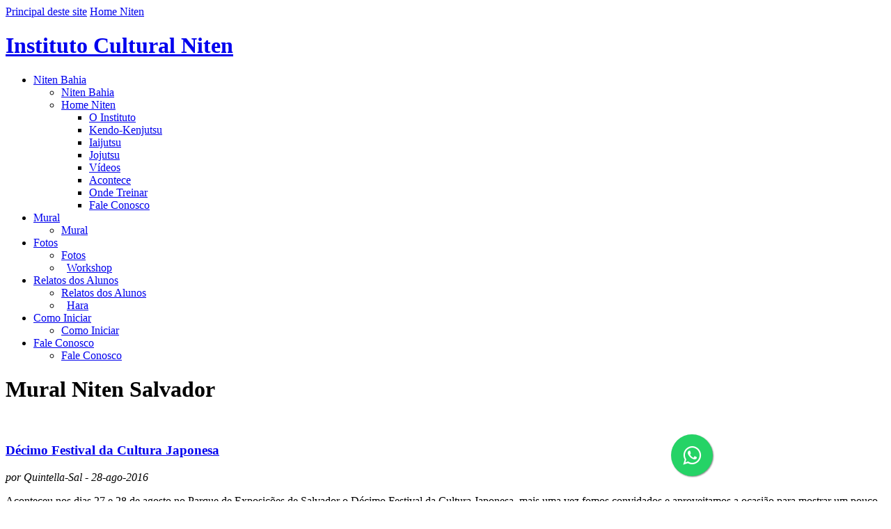

--- FILE ---
content_type: text/html; charset=latin1
request_url: https://niten.org.br/salvador/mural/listar/2016/08
body_size: 38487
content:
<!DOCTYPE html>
<html xmlns="http://www.w3.org/1999/xhtml" lang="pt-br" xml:lang="pt-br">
<head>
<script type="text/javascript" src="https://niten.org.br/engine/ajaxagent.php?ajaxagent=js&this_url=%2Fsalvador%2Fmural%2Flistar%2F2016%2F08">
<!--
/*
--------------------------------------------------------------------
Ajax Agent for PHP v.0.3. Copyright (c) 2006 ajaxagent.org. 
@author: Steve Hemmady, Anuta Udyawar <contact at ajaxagent dot org>
This program is free software; you can redistribute it under the 
terms of the GNU General Public License as published by the Free 
Software Foundation; either version 2 of the License, or (at your 
option) any later version. This program is distributed in the hope 
that it will be useful, but WITHOUT ANY WARRANTY; without even the 
implied warranty of MERCHANTABILITY or FITNESS FOR A PARTICULAR 
PURPOSE. See the GNU General Public License for more info 
at http://www.gnu.org/licenses/gpl.txt
--------------------------------------------------------------------
*/
//-->
</script>
<!--- 58 JC    --><link rel="stylesheet" href="https://maxcdn.bootstrapcdn.com/font-awesome/4.5.0/css/font-awesome.min.css"> <a href="https://wa.me/5511942948956" style="position:fixed;width:60px;height:60px;bottom:5%;right:20%;background-color:#25d366;color:#FFF;border-radius:50px;text-align:center;font-size:30px;box-shadow: 1px 1px 2px #888; z-index:999999; postion:fixed !important; top:auto;" target="_blank"> <i style="margin-top:16px"  class="fa fa-whatsapp"></i> </a><style type="text/css" > .botao1 { border-radius: 10px; float: right; margin-right: 3px; margin-left: 5px; padding-top: 2px; padding-right: 8px; padding-bottom: 6px; padding-left: 8px; background-color: #9B2100; font-family: `Trebuchet MS`; font-weight: 900; font-size: 19px; line-height: 17px; color: #FFFFFF; margin-bottom: 10px; margin-top: 1px; border: solid #F6CF74; border-width: 0px 2px 2px 0px; } .div_header1 { background-color: #EB6327; font-family: Trebuchet MS; color: white; padding: 6px; font-size: 14px; line-height: 18px; border-bottom: 2px solid #DDD6C3; border-top: 1px solid #764935; margin-top: 0px; background-image: url(https://niten.org.br/uploads/rei/37840/zoom-bkg4.jpg); background-repeat: no-repeat; background-size: 100% 900px; background-position: center top; } .div_header2 { text-align: center; margin: auto; max-width: 930px; color: #FFFFFF; text-decoration: none; } </style ><!--!DOCTYPE html PUBLIC "-//W3C//DTD XHTML 1.0 Transitional//EN" "https://w3.org/TR/xhtml1/DTD/xhtml1-transitional.dtd"-->
<!--html xmlns="https://w3.org/1999/xhtml"-->
<!--head-->

<meta http-equiv="Content-Type" content="text/html; charset=iso-8859-1" />
<meta http-equiv="keywords" content=", " />
<meta http-equiv="description" content=" "  />
<meta http-equiv="pragma" content="no-cache"/>
<meta name="revisit-after"content="1" />
<meta name="robots" content="ALL"/>
<meta name="author" content="Instituto Niten"/>
<meta http-equiv="content-language" content="pt-br" />
<meta name="distribution" content="Global"/>
<meta name="classification"content="Internet"/>

<!-- begin mobile & optimization stuff -->
<meta name="viewport" content="width=device-width, initial-scale=1" />



<link href="https://niten.org.br/favicon.ico" rel="shortcut icon" />
<title>Mural - Instituto Niten Salvador</title>

<link href="https://niten.org.br/layout/interna2010/css/niten-uni_2010-02.css" rel="stylesheet" type="text/css" />

<!--  adicionado experiemntalmente por wenzel em (6-out-2013) para poder aplicar divs de HOME de HS em pagina interna de HS, para as paginas das subunidades TIjuca, Vr, etc..  -->
<link href="https://niten.org.br/layout/interna2010/css/homehs-est-100-versao-para-interna.css" rel="stylesheet" type="text/css" />


<!--[if lte IE 6]>
<script type="text/javascript" src= "https://niten.org.br/layout/home/js/pngfix.js"></script>
<link href="https://niten.org.br/layout/interna2010/css/niten-ie6_2009-00.css" rel="stylesheet" type="text/css" />
<![endif]-->
<script type="text/javascript">
window.onload = function(){ 

	/*iniciofs(); filhaco()*/ 
	if(typeof(fstimg) == "undefined" ) { 
	var fstimg= new Function();} 
	else {fstimg();}
	}
</script>
<script type="text/javascript" src="https://niten.org.br/layout/interna2010/js/slide01.js"></script>
<link href="https://niten.org.br/layout/skin/hs-padrao-2009.css" rel="stylesheet" type="text/css" />
<style type="text/css">
h1#niten a {	background-image:url(https://niten.org.br/layout/hs/band/bahia.gif);}
#hanko {	background-image:url(https://niten.org.br/layout/hs/hanko/bahia.gif)}
</style>
<meta property="og:url" content="https://niten.org.br/salvador/mural/listar/2016/08" />
<meta property="fb:app_id" content="795995753851102" />
 <meta property="og:title" content="Instituto Niten - Salvador" /> 
 <meta property="og:description" content="Endereços, horários, e informações sobre aula experimental, matrícula e como iniciar." /> 
 <meta property="og:site_name" content="Instituto Cultural Niten" /> 
 <meta property="og:image" content="https://niten.org.br/uploads/rei/10234/salvador-ba_3.jpg" /> 



<!-- Facebook Pixel Code -->
<script>
!function(f,b,e,v,n,t,s){if(f.fbq)return;n=f.fbq=function(){n.callMethod?
n.callMethod.apply(n,arguments):n.queue.push(arguments)};if(!f._fbq)f._fbq=n;
n.push=n;n.loaded=!0;n.version='2.0';n.queue=[];t=b.createElement(e);t.async=!0;
t.src=v;s=b.getElementsByTagName(e)[0];s.parentNode.insertBefore(t,s)}(window,
document,'script','https://connect.facebook.net/en_US/fbevents.js');
fbq('init', '352688041839765'); // Insert your pixel ID here.
fbq('track', 'PageView');
</script>
<noscript><img height='1' width='1' style='display:none'
src='https://www.facebook.com/tr?id=352688041839765&ev=PageView&noscript=1'
/></noscript>
<!-- DO NOT MODIFY -->
<!-- End Facebook Pixel Code -->


<!-- info_unidade_css_file.css referenced on all pages via page.php line 2001  -->
 <link href="https://niten.org.br/engine/css/info_unidade_css_file.css" rel="stylesheet" type="text/css" />


<!-- extra_code_head added via page.php line 2012 , childs from rei=40187  -->
 
<link href="https://niten.org.br/engine/css/extra_code/all.css" rel="stylesheet" type="text/css">


</head>
<body>
<a name="top" id="top"></a> <a href="#conteudo" style="display:none;">Ir para o Conte&uacute;do</a>

<div id="iebug">
<span id="overtopo"><div id="topo"><a href="/salvador" id="logo">Principal deste site</a> <a href="/index.php" id="tohomeniten" class="onlyhs">Home Niten</a>
    <h1 id="niten"  title="Instituto Cultural Niten - Kendo, Kenjutsu, Iaijutsu e Jojutsu" name="niten"><a href="/salvador">Instituto Cultural Niten</a></h1>
  <ul id="menutopo"><li id="sec1"><a href="https://niten.org.br/salvador">Niten Bahia</a><ul><li class="mesmo"><a href="https://niten.org.br/salvador">Niten Bahia</a></li><li><a href="https://niten.org.br/index.php">Home Niten</a><ul><li><a href="https://niten.org.br/instituto">O Instituto</a></li><li><a href="https://niten.org.br/kenjutsu">Kendo-Kenjutsu</a></li><li><a href="https://niten.org.br/iaijutsu.htm">Iaijutsu</a></li><li><a href="https://niten.org.br/jojutsu-jodo">Jojutsu</a></li><li><a href="https://niten.org.br/video">Vídeos</a></li><li><a href="https://niten.org.br/acontece">Acontece</a></li><li><a href="https://niten.org.br/unidades.php">Onde Treinar</a></li><li><a href="https://niten.org.br/faleconosco.php">Fale Conosco</a></li></ul></li></ul></li><li id="sec2"><a href="https://niten.org.br/salvador/mural">Mural</a><!-- temp2 -->			<ul>          <li><a href="https://niten.org.br/salvador/mural"><span class="sep">Mural</span></a></li></ul></li><li id="sec3"><a href="https://niten.org.br/salvador/galeria.html">Fotos</a><!-- temp3 -->			<ul>          <li><a href="https://niten.org.br/salvador/galeria.html"><span class="sep">Fotos</span></a></li><li><a href="https://niten.org.br/salvador/workshop-renault" style="margin-left:8px">Workshop</a></li></ul></li><li id="sec4"><a href="https://niten.org.br/salvador/relatos">Relatos dos Alunos</a><!-- temp4 -->			<ul>          <li><a href="https://niten.org.br/salvador/relatos"><span class="sep">Relatos dos Alunos</span></a></li><li><a href="https://niten.org.br/salvador/relatos/hara" style="margin-left:8px">Hara</a></li></ul></li><li id="sec5"><a href="https://niten.org.br/salvador/comoiniciar">Como Iniciar</a><!-- temp5 -->			<ul>          <li><a href="https://niten.org.br/salvador/comoiniciar"><span class="sep">Como Iniciar</span></a></li></ul></li><li id="faleco"><a href="https://niten.org.br/salvador/faleconosco">Fale Conosco</a><!-- temp6 -->			<ul>          <li><a href="https://niten.org.br/salvador/faleconosco"><span class="sep">Fale Conosco</span></a></li></ul></li></ul>	 </div></span>

<div id="kamiza"><div id="container"></div><div class="htmlcentral"><!-- --></div></div>
<div id="dojo">
  <!--div id="bloco1"-->
    <div id="corpo">
      <div id="legcentral"></div>
      <div id="dir"></div>
      <a name="conteudo" id="conteudo"></a>
      <h1>Mural Niten Salvador</h1>
       
      <div id="dataautor"><br /> </div>
		        
      <p><!-- MURAL DOS HOTSITES -->
<div class="mural-post">
<a name="5453"></a>
<h3><a href="https://niten.org.br/salvador/mural/listar/2016/08/28/5453/decimo_festival_da_cultura_japonesa">Décimo Festival da Cultura Japonesa</a></h3><address>por Quintella-Sal - 28-ago-2016</address>
<p>Aconteceu nos dias 27 e 28 de agosto no Parque de Exposi&ccedil;&otilde;es de Salvador&nbsp;o D&eacute;cimo Festival da Cultura Japonesa, mais uma vez fomos convidados e aproveitamos a ocasi&atilde;o para mostrar um pouco do que treinamos. Participaram da equipe de apresenta&ccedil;&atilde;o os Coordenadores &Eacute;dio e Quintella, al&eacute;m dos Samurais Muniz, Mayla e Chagas.<br /><br />Mais uma vez o Niten marcou presen&ccedil;a demonstrando algumas das t&eacute;cnicas dos Samurais. Desta vez contamos com o Senpai Edio, que fundou a Unidade Salvador, com demonstra&ccedil;&otilde;es de Iaijutsu, a t&eacute;cnica de sacar, cortar e embanhar a Katana. Contemplando t&eacute;cnicas dos Estilos Suiyo Ryu e Kishikawa Ryu.<br /><br /><img alt="IMG_6900 (2).JPG" src="https://niten.org.br/uploads/blog/5453/20160901202705-f3c5c437-me.jpg" /><br /><br />Apresentamos, tamb&eacute;m, o Jojutsu dos estilos Suiyo Ryu e Shindo Muso Ryu. Nos quais se utiliza o J&ocirc;, um bast&atilde;o de madeira de 1.28m, para desviar e dominar a espada japonesa.<br /><br /><img alt="IMG_7046 800px.JPG" src="https://niten.org.br/uploads/blog/5453/20160901203152-b2eb7daa-me.jpg" /><br /><br />Apresentamos por fim o Kenjutso, tecnicas de combate com espada do estilo NIten Ichi Ryu, seguido do combate com o bogu (armadura) e diferentes espadas de bambu.<br /><br /><img alt="IMG_7165 (2).JPG" src="https://niten.org.br/uploads/blog/5453/20160901202631-f8b730fd-me.jpg" /><br /><br /><br />Agradecemos a ANISA, Associa&ccedil;&atilde;o Cultural Nippo-Brasileira de Salvador pelo convite, e ao p&uacute;blico que nos prestigiou no evento.&nbsp;E aproveitamos para convidar a todos para que venham visitar a unidade e experimentar a sensa&ccedil;&atilde;o de empunhar uma espada ou j&ocirc;.<br /><br />Lembramos que em homenagem ao evento&nbsp;aqueles que vierem fazer uma experimental em setembro ir&atilde;o concorrer no sorteio&nbsp;de um exemplar do <u>Shin Hagakure 2&ordf; Edi&ccedil;&atilde;o</u>!</p>

<ul id="mailprintcoment1"><li class="mailprintcomment-comentnum"><!--<a href="https://niten.org.br/salvador/mural/listar/2016/08/28/5453/decimo_festival_da_cultura_japonesa#abrecoment">comentar</a>--></li><!--li><a onmousedown="pageTracker._trackPageview('home/comente-em-blog')" href="https://niten.org.br/salvador/mural/listar/2016/08/28/5453/decimo_festival_da_cultura_japonesa#abrecoment">Comentar</a> </li--><li id="mailprintcomment-envia"><a href="https://niten.org.br/salvador/mural/listar/2016/08/28/5453/decimo_festival_da_cultura_japonesa#palcopsc">comentar</a><!--a onmousedown="pageTracker._trackPageview('home/comente-em-blog')" href="https://niten.org.br/salvador/mural/listar/2016/08/28/5453/decimo_festival_da_cultura_japonesa#abrecoment">Envie para um amigo</a--></li></ul>
<div id="comentarios">
			<span></span></div>
</div>
<br><br><a href="https://niten.org.br/salvador/mural">Retornar para últimas postagens</a><div class="blog-atualiz"><ul></ul></div>           
        
         
      <listablog-videos> <blog-videos> <listablog-videos>
        
        <listablog-relatos> <blog-relatos> <listablog-relatos></p>
         
       <ul id="planet2" name="planet2">
				</ul></div>
    
    <div id="esq" name="esq">
    <ul id="a_pais"> 
				<li><a href="/salvador" id="homeop"><img src="https://niten.org.br/layout/hs/banner/i/bahia.png" alt="" id="bannerhs"/>Bahia</a>
				
			
			<ul id="a_irmaos">
			<li class="atual" style="font-weight:bold;"><a href="/salvador/mural">Mural</a> 		
		
						</li><li><a href="/salvador/galeria.html" ><span class="irmaosmobile">Fotos</span></a></li> 		
						<li><a href="/salvador/relatos" ><span class="irmaosmobile">Relatos dos Alunos</span></a></li> 		
						<li><a href="/salvador/comoiniciar" ><span class="irmaosmobile">Como Iniciar</span></a></li> 		
						<li><a href="/salvador/faleconosco" ><span class="irmaosmobile">Fale Conosco</span></a></li> 		
						</ul>
			  </li>
			  </li>
			 </ul>
	
    
      <div class="htmllivre"> <ul class="blog-arvore">
		<li ><a href="https://niten.org.br/salvador/mural/listar/2021">2021</a>
		<ul>
		</ul></li><li ><a href="https://niten.org.br/salvador/mural/listar/2020">2020</a>
		<ul>
		</ul></li><li ><a href="https://niten.org.br/salvador/mural/listar/2019">2019</a>
		<ul>
		</ul></li><li ><a href="https://niten.org.br/salvador/mural/listar/2018">2018</a>
		<ul>
		</ul></li><li ><a href="https://niten.org.br/salvador/mural/listar/2017">2017</a>
		<ul>
		</ul></li><li ><a href="https://niten.org.br/salvador/mural/listar/2016">2016</a>
		<ul>
		<li ><a href="https://niten.org.br/salvador/mural/listar/2016/12">dez</a>
					<li ><a href="https://niten.org.br/salvador/mural/listar/2016/10">out</a>
					<li  CLASS="atual"><a href="https://niten.org.br/salvador/mural/listar/2016/08">ago</a>
					<ul>
		<li><a href="https://niten.org.br/salvador/mural/listar/2016/08/28/5453/decimo_festival_da_cultura_japonesa" title="Décimo Festival da Cultura Japonesa">Décimo Festival da Cultura Japonesa</a></li>
		</ul>
		<li ><a href="https://niten.org.br/salvador/mural/listar/2016/07">jul</a>
					<li ><a href="https://niten.org.br/salvador/mural/listar/2016/06">jun</a>
					<li ><a href="https://niten.org.br/salvador/mural/listar/2016/04">abr</a>
					</ul></li><li ><a href="https://niten.org.br/salvador/mural/listar/2015">2015</a>
		<ul>
		</ul></li><li ><a href="https://niten.org.br/salvador/mural/listar/2014">2014</a>
		<ul>
		</ul></li><li ><a href="https://niten.org.br/salvador/mural/listar/2013">2013</a>
		<ul>
		</ul></li><li ><a href="https://niten.org.br/salvador/mural/listar/2011">2011</a>
		<ul>
		</ul></li><li ><a href="https://niten.org.br/salvador/mural/listar/2010">2010</a>
		<ul>
		</ul></li>
		</ul><div class=tagcloud><font style="font-size:15px;line-height:180%;  "><a href="https://niten.org.br/salvador/mural/listar/todos" title="0 Posts">Todos</a></font><br> <font style="font-size:14px; "><a href="https://niten.org.br/salvador/mural/listar/estagio" title="1 Posts com Tag 'Estagio' ">Estagio</a></font>, <font style="font-size:14px; "><a href="https://niten.org.br/salvador/mural/listar/gashuku" title="1 Posts com Tag 'Gashuku' ">Gashuku</a></font>, <font style="font-size:14px; "><a href="https://niten.org.br/salvador/mural/listar/hayabusa" title="1 Posts com Tag 'Hayabusa' ">Hayabusa</a></font>, <font style="font-size:14px; "><a href="https://niten.org.br/salvador/mural/listar/imprensa" title="1 Posts com Tag 'Imprensa' ">Imprensa</a></font>, <font style="font-size:19px;  font-weight:bold;"><a href="https://niten.org.br/salvador/mural/listar/momentosdeouro" title="10 Posts com Tag 'MomentosdeOuro' ">MomentosdeOuro</a></font>, <font style="font-size:17px; "><a href="https://niten.org.br/salvador/mural/listar/mundial" title="3 Posts com Tag 'Mundial' ">Mundial</a></font>, <font style="font-size:14px; "><a href="https://niten.org.br/salvador/mural/listar/pioneiros" title="1 Posts com Tag 'Pioneiros' ">Pioneiros</a></font>, <font style="font-size:16px; "><a href="https://niten.org.br/salvador/mural/listar/relatos" title="2 Posts com Tag 'Relatos' ">Relatos</a></font>, <font style="font-size:16px; "><a href="https://niten.org.br/salvador/mural/listar/torneio" title="2 Posts com Tag 'Torneio' ">Torneio</a></font>, <font style="font-size:14px; "><a href="https://niten.org.br/salvador/mural/listar/video" title="1 Posts com Tag 'Video' ">Video</a></font>, <font style="font-size:21px; "><a href="https://niten.org.br/salvador/mural/listar/visita" title="5 Posts com Tag 'Visita' ">Visita</a></font>, <font style="font-size:14px; "><a href="https://niten.org.br/salvador/mural/listar/kenjutsuemcasa" title="1 Posts com Tag 'kenjutsuemcasa' ">kenjutsuemcasa</a></font>, </div> </div>
      <ul id="planet" name="planet">
				</ul>
      <div class="htmllivre">  </div>
    </div>
  <!--/div-->

    <!--br style="clear:both;"/-->	
    <div id="palcopsc">
      <script type="text/javascript">
	function pscFun(psclayer){ slideup('comentar'); slideup('mailenvia'); slideup('imprime'); slideup('blogdosalunosbox'); /*slideup('linkbox');*/ slideup('tweetbox'); slideup('facebbox'); /*slideup('orkutbox');*/ slidedown(psclayer);	}
	  </script>
      <ul id="mailprintcoment">
        <li><a href="#function" onmousedown="pscFun('comentar'); selectTest(); return false" onclick="return false">Comentar</a> </li>
        <li id="mailprintcomment-envia"><a href="#function" onMouseDown="pscFun('mailenvia'); selectTest(); return false">Envie para um amigo</a></li>
        <li id="mailprintcomment-imprime"><a href="#function" onMouseDown="pscFun('imprime'); selectTest(); return false">Imprima</a> </li>
     </ul>
            <ul id="sociais">
              <!--li id="link"><a  href="#function" onMouseDown="pscFun('linkbox'); document.getElementById('linkfield').focus(); document.getElementById('linkfield').select(); return false;">link</a></li-->
              <li id="blogdosalunos"><a href="#function" onMouseDown="pscFun('blogdosalunosbox'); return false"  onclick="pageTracker._trackPageview('/sociais/BlogdosalunosBotao')">blog dos alunos</a></li>
             <!-- <li id="twitter"><a href="#function" onMouseDown="pscFun('tweetbox'); return false" onClick="pageTracker._trackPageview('/sociais/TwitterBotao')">twitter</a></li>-->
              <li id="facebook"><a href="#function" onMouseDown="pscFun('facebbox'); return false" onClick="pageTracker._trackPageview('/sociais/FacebookBotao')">facebook</a></li>
              <!--li id="orkut"><a href="#function" onMouseDown="pscFun('orkutbox'); return false" onClick="pageTracker._trackPageview('/sociais/OrkutBotao')">orkut</a></li-->
           </ul>
            <script>

		  function gravaComent() {
		  		
			document.getElementById('enviacomenta').parentNode.innerHTML = "<img src='https://niten.org.br/layout/interna2010/comenta-load.gif'>";
				
			var dados = new Array(7);
			
//declara	
			  dados[0] = document.getElementById('nome_cmt').value;
			  dados[1] = document.getElementById('email_cmt').value;
			  dados[2] = document.getElementById('comentario_cmt').value;
			  dados[3] = document.getElementById('materia_id_cmt').value;
			  if (document.getElementById('egan_cmt').checked==true){
dados[4] =  '1';
}else{
dados[4] =  '0';
}			  dados[5] = document.getElementById('ip_cmt').value;
			  dados[6] = document.getElementById('cidade_cmt').value;
			  dados[7] = document.getElementById('origem_cmt').value;

//aspas simples
			  dados[0] =   dados[0].replace(/['"“”]/g,'`');
			  dados[1] =   dados[1].replace(/['"“”]/g,'`');
			  dados[2] =   dados[2].replace(/['"“”]/g,'`');
			  dados[3] =   dados[3].replace(/['"“”]/g,'`');
			  dados[4] =   dados[4].replace(/['"“”]/g,'`');
			  dados[5] =   dados[5].replace(/['"“”]/g,'`');
			  dados[6] =   dados[6].replace(/['"“”]/g,'`');

//aspas duplas
			  dados[0] =   dados[0].replace(/["]/g,'``');
			  dados[1] =   dados[1].replace(/["]/g,'``');
			  dados[2] =   dados[2].replace(/["]/g,'``');
			  dados[3] =   dados[3].replace(/["]/g,'``');
			  dados[4] =   dados[4].replace(/["]/g,'``');
			  dados[5] =   dados[5].replace(/["]/g,'``');
			  dados[6] =   dados[6].replace(/["]/g,'``');



//aspas duplas
//			  dados[0] =   dados[0].replace("\"","-");			  
//			  dados[1] =   dados[1].replace("\"","-");			  
//			  dados[2] =   dados[2].replace("\"","-");			  
//			  dados[3] =   dados[3].replace("\"","-");			  
//			  dados[4] =   dados[4].replace("\"","-");			  
//			  dados[5] =   dados[5].replace("\"","-");			  
//			  dados[6] =   dados[6].replace("\"","-");			  

			agent.call("","gravaComentario","comentarioOK", dados);
		  }
		
		  function comentarioOK(obj) {
			document.getElementById("comentar").innerHTML = obj;
		  }
		
	
		</script>
		
<div id="comentar" style="display:none; overflow:; height:340px;"><!--(28-jan-2014) era overflow:hidden   e height era 260-->
	<form name="coments" method="post" action="">

        <table width="400" border="0" cellpadding="2" cellspacing="0"><!-- width era 360 (28-jan-2014)-->

          <tr>
            <td width="100%" valign="top">Nome</td>
            <td align="left"><input type="text" name="nome_cmt" id="nome_cmt" style="width:180px;"/></td>
          </tr>
          <tr>
            <td valign="top">E-mail <span class="politica">(n&atilde;o ser&aacute; divulgado)</span></td>
            <td align="left"><input type="text" name="email_cmt" id="email_cmt"  style="width:180px;"/></td>
          </tr>
          <tr>
            <td valign="top">Cidade</td>
            <td align="left"><input type="text" name="cidade_cmt" id="cidade_cmt" style="width:180px;"/></td>
          </tr>
          <tr>
            <td valign="top">*Sua contribuição</td>
            <td rowspan="2" align="right"><textarea name="comentario_cmt" id="comentario_cmt" cols="35" rows="8" style="width:250px; height:200px;"  ></textarea></td> <!--  (29-jan-2014) height era 140-->
          </tr>
          <tr>
            <td valign="bottom"><!--a href="#popup">termos de uso </a-->
                <span class="politica">*campo obrigat&oacute;rio</span></td>
          </tr>
          <tr>
            <td align="right">&nbsp;</td>
            <td align="right"><table border="0" cellpadding="0" cellspacing="0">
                <tr>
                  <td><input name="materia_id_cmt" type="hidden" id="materia_id_cmt" value="5453" />
                    <input name="ip_cmt" type="hidden" id="ip_cmt" value="" />
                    <input name="origem_cmt" type="hidden" id="origem_cmt" value="1" />
					<input name="grava" type="hidden" id="grava" value="1" />
                     <span class="enciclo">receber <u>eGan?</u><span>Newsletter do Instituto Niten<br />frequência aproximada: trimestral</span>
                    <input type="checkbox" name="egan_cmt" id="egan_cmt" value="1" style=" width:12px; margin-right:20px; margin-left:2px; border:0px;" /></span></td>
                  <td><span id="enviacomenta" class="enviar" onclick="gravaComent();">Enviar</span></td>
                </tr>
            </table></td>
          </tr>
        </table>
  </form>
      </div>
      <script>
		  function gravaEmail() {
			var dados = new Array(6);

			  dados[0] =   document.getElementById('remetente_mail').value;
			  dados[1] =   document.getElementById('remetente_email_mail').value;
			  dados[2] =   document.getElementById('destinatario_mail').value;
			  dados[3] =   document.getElementById('destinatario_email_mail').value;
			  dados[4] =   document.getElementById('id_mail').value;
			  dados[5] =   document.getElementById('link_mail').value;	
			  
//aspas simples
			  dados[0] =   dados[0].replace("\'","-");
			  dados[1] =   dados[1].replace("\'","-");
			  dados[2] =   dados[2].replace("\'","-");
			  dados[3] =   dados[3].replace("\'","-");
			  dados[4] =   dados[4].replace("\'","-");
			  dados[5] =   dados[5].replace("\'","-");

//aspas duplas
			  dados[0] =   dados[0].replace("\"","-");			  
			  dados[1] =   dados[1].replace("\"","-");			  
			  dados[2] =   dados[2].replace("\"","-");			  
			  dados[3] =   dados[3].replace("\"","-");			  
			  dados[4] =   dados[4].replace("\"","-");			  
			  dados[5] =   dados[5].replace("\"","-");			  
			  		  


			agent.call("","gravaEmail","emailOK", dados);
		  }
		
		  function emailOK(obj) {
			document.getElementById("mailenvia").innerHTML = obj;
		  }
		
	
		</script>
	<div id="mailenvia" style="display:none; overflow:; height:340px; "> <!--(28-jan-2014) era overflow:hidden  e height era 260  -->
		<form action="" method="post" name="emailEnvia" id="emailEnvia">
		   <table width="400" cellpadding="2" cellspacing="0"><!-- width era 360 (28-jan-2014)-->
              <tr>
                <td width="100%">Seu nome</td>
                <td align="left"><input name="remetente_mail" id="remetente_mail" type="text"  style="width:160px;"/></td>
              </tr>
              <tr>
                <td>*Seu email</td>
                <td align="left"><input name="remetente_email_mail" id="remetente_email_mail" type="text"  style="width:160px;"/></td>
              </tr>
              <tr>
                <td>Nome  destinat&aacute;rio</td>
                <td align="left"><input name="destinatario_mail" id="destinatario_mail" type="text"  style="width:160px;"/></td>
              </tr>
              <tr>
                <td>*Email  destinat&aacute;rio</td>
                <td align="left"><input name="destinatario_email_mail" id="destinatario_email_mail" type="text"  style="width:160px;" /></td>
              </tr>
              <tr>
                <td valign="top">Sua mensagem:</td>
                <td align="right"><textarea name="id_mail" id="id_mail" cols="35" rows="8"></textarea></td> <!-- rows era 3 (28-jan-2014)-->
              </tr>
              <tr>
                <td valign="top"><span class="politica">*campos obrigat&oacute;rios.</span></td>
                <td align="center"><table  border="0" align="center" cellpadding="0" cellspacing="0">
                    <tr>
                      <td width="75%" align="right" style="white-space:nowrap;">&nbsp;
                          <input name="link_mail" id="link_mail" type="hidden" value="https://niten.org.br/salvador/mural/listar/2016/08"/>
                         <!-- <input name="id_mail" type="hidden" id="id_mail" value="salvador/mural"/>--></td>
                      <td width="25%" align="right"><span class="enviar" onclick="gravaEmail();">Enviar</span></td>
                    </tr>
                </table></td>
              </tr>
              <tr>
                <td colspan="2" align="right"><span class="politica"> seu e-mail e o e-mail do seu amigo ser&atilde;o tratados de maneira confiencial e n&atilde;o ser&atilde;o adicionados a nenhuma lista de envio ou qualquer outro envio por estarem sendo declarados aqui<br />
                </span></td>
              </tr>
            </table>
            </form>
		
		</div>
      <script type="text/javascript">
          function printPage()
          {   var windowOptions = 'toolbar=no,location=no,directories=yes,menubar=no,';
           windowOptions += 'scrollbars=yes,width=700,height=300,left=100,top=25,resizeble=yes';
        
           var printContent = document.getElementById('corpo').innerHTML;
           var windowRef = window.open('about:blank', 'Print', windowOptions);
		   var clickprint = '<span onClick="window.print();" class="link">clique aqui para imprimir</span>';
		   var txtbody = '<meta http-equiv="Content-Type" content="text/html; charset=utf-8" /><link href="https://niten.org.br/layout/interna/css/imptexto.css" rel="stylesheet" type="text/css" />';
		   var copyr="<span style='font-size:7pt; display:block'>&copy; 2000-2008  Instituto Niten.  &Eacute; proibida  a reprodu&ccedil;&atilde;o sem autoriza&ccedil;&atilde;o pr&eacute;via por escrito. Equipe Niten</span>"
           windowRef.document.open();
           windowRef.document.write(txtbody+clickprint+printContent+copyr);
           windowRef.document.close();
           windowRef.focus();
           //windowRef.print();
           //windowRef.close();
          }
	  </script>
      <div id="imprime" style="display:none; overflow:hidden; height:70px;">
        <p><span class="enviar" onClick="printPage();" style="padding:4px; margin:auto; margin-top:20px; white-space:nowrap; width:140px;">Imprimir somente texto</span></span>
            <!--a href="https://niten.org.br/system/www/tabajara_template_2.php?id=2#" onClick="javascript:window.print();">Pagina inteira</a-->
       </p>
     </div>
        <!--div id="linkbox" style="display:none; overflow:hidden; height:40px;">
        <p><span>Link para esta p&aacute;gina: 
            <br>
          <input name="linkfield" id="linkfield" type="text" value="https://niten.org.br/salvador/mural/listar/2016/08" onClick="this.focus(); this.select();">
        </span> </p>
     </div-->
         <div id="blogdosalunosbox" style="display:none; overflow:hidden; height:60px;">
          <ul>
          <li><a href="https://niten.org.br/mural/nova_postagem" onMouseDown="pageTracker._trackPageview('/sociais/BlogdosalunosCompartilha')" target="_blank">Escrever no Blog dos Alunos</a></li>
          <li><a href="https://niten.org.br/mural" target="_blank" onMouseDown="pageTracker._trackPageview('/sociais/BlogdosalunosHomeSocial')">Visitar o Blog dos Alunos</a></li>
         </ul></div>
        <div id="tweetbox" style="display:none; overflow:hidden; height:60px;">
          <ul>
                    
          <li><a href="https://migre.me/compartilhar?msg=Mural Niten Salvador -  https://niten.org.br/salvador/mural/listar/2016/08 %23InstitutoNiten" onMouseDown="pageTracker._trackPageview('/sociais/TwiterCompartilha')" target="_blank">Compartilhar  no Twitter</a></li>
          <li><a href="https://twitter.com/institutoniten" target="_blank" onMouseDown="pageTracker._trackPageview('/sociais/TwiterHomeSocial')">Visitar nosso Twitter</a></li>
         </ul>
     </div>
        <div id="facebbox" style="display:none; overflow:hidden; height:60px;">
          <ul>
            <li><a href="https://facebook.com/share.php?t=Mural Niten Salvador &u=https://niten.org.br/salvador/mural/listar/2016/08" target="_blank" onMouseDown="pageTracker._trackPageview('/sociais/FacebookCompartilha')">Compartilhar no Facebook</a></li>
            <li><a href="https://facebook.com/home.php?#!/institutoniten" target="_blank" onMouseDown="pageTracker._trackPageview('/sociais/FacebookHomeSocial')">Visitar nosso Facebook</a></li>
          </ul>
        </div>
        <!--div id="orkutbox" style="display:none; overflow:hidden; height:60px;">
          <ul>
            <li><a href="https://addthis.com/bookmark.php?pub=luizfalcao&v=250&source=tbx-250&tt=0&s=orkut&url=https://niten.org.br/salvador/mural/listar/2016/08&title=Mural Niten Salvador&content=&lng=pt" target="_blank" onMouseDown="pageTracker._trackPageview('/sociais/OrkutCompartilha')">Compartilhar no Orkut</a></li>
            <li><a href="https://orkut.com.br/Main#Community?cmm=97937359" target="_blank" onMouseDown="pageTracker._trackPageview('/sociais/OrkutHomeSocial')">Visitar nossa Comunidade</a></li>
          </ul>
        </div-->
       </div>
    <div class="htmllivre3">  </div>
    <div class="htmllivre4">  </div>
    <script src="https://niten.org.br/layout/interna2010/js/sociais01.js"></script> 
<script>barraSome(); </script>
    <br style="clear:both;"/>
  <a href="#topo" name="hanko" id="hanko">topo</a></div>
<!--span class="bottom-separador">&nbsp;</span-->
<hr class="layout" />
<div id="baserodape">
 <!--<span id="kenkyusho">niten kobudo kenkyusho</span><a href="#topo" name="hanko" id="hanko">topo da p&aacute;gina</a>--> <span id="bogu"><img src="https://niten.org.br/layout/home2010/bogu03.png" /></span>
    <ul id="menurodape">
        <li><a href="/comoiniciar">Como Iniciar</a></li>
        <li><a href="/comoiniciar">Onde Treinar</a></li>
      <li style="display:none;"><a href="https://niten.org.br/egan.html">Newsletter</a></li>
        <li class="opt03"><a href="/faleconosco">Fale Conosco</a></li>
   </ul>
    <div id="briefintro"></div>
    <span id="servico">
  <span id="fone">Instituto Niten Bahia<br><span><nobr><a href="https://wa.me/5511942948956?text=@InstitutoNiten:" style="text-decoration:underline;color:#26A417;letter-spacing:-1px;" title="Whatsapp Link 5511942948956  (Niten)" target="_blank"><img src=https://niten.org.br/uploads/rei/10193/whatsapp.png style="margin-bottom:-5px;">(011) 94294-8956</a></nobr><br><a class="hsmail" href=mailto:salvador@niten.org.br>salvador@niten.org.br</a></span>
</span></span>
    <ul id="copyright">
        <li><a href="#RNiten" onClick="changedest('RNiten','120px');" title="2184">© 1993-2019 Instituto Niten</a></li>
        <li><a href="#RDireitos" onClick="changedest('RDireitos','120px');">Direitos Autorais</a></li>
        <li><a href="#RPrivacidade" onClick="changedest('RPrivacidade','90px');">Política de Privacidade</a></li>
        <li><a href="#REquipe" onClick="changedest('REquipe','50px');">Equipe Niten</a></li>
        <li><a href="http://m.niten.org.br/salvador/mural/listar/2016/08" >Versão Mobile</a></li>
        <li><a>contato@niten.org.br</a></li>
   </ul>
    <span class="clearbr"> </span>
    <div id="LNull" style="display: none;"></div>
    <div id="RNiten" style="display: none;">
        <blockquote class="fontmini" >O site do Instituto Niten tem como objetivo transmitir informações a respeito do universo das artes da espada samurai e cultura japonesa aos alunos do Instituto e aos interessados em geral.

Este site se reserva o direito a transmitir apenas aquilo que esteja em consonância com suas propostas, garantindo a seriedade de seu conteúdo. Em respeito a este mesmo direito de propagar e endossar somente o que for reconhecidamente aprovado pela direção do Instituto resguardamos o direito de réplica.

Os textos deste site estão sujeitos a correções e não necessariamente refletem os pontos de vista das escolas tradicionais com as quais possuímos ligações.</blockquote>
    </div>
    <div id="RDireitos" style="display: none;">
        <blockquote class="fontmini" >Os artigos de autoria do Instituto Niten podem ser reproduzidos, citados e distribuídos livremente, desde que isto seja feito de forma gratuita. Solicitamos apenas que o endereço da fonte seja divulgado.

Os artigos de outros autores — relacionados na Bibliografia deste site — são protegidos por direitos autorais. As citações são feitas conforme a permissão do Artigo 46 da Lei 9.610 sobre Direitos Autorais. Os materiais de origem norte-americada são citados sob a autoridade do Fair-Use Statute United States Code, Title 17, Section 107.

O Instituto Niten respeita a propriedade intelectual de outras pessoas. Caso você acredite que seu trabalho tenha sido violado, por favor entre em contato conosco para que isto seja sanado.</blockquote>
    </div>
    <div id="RPrivacidade" style="display: none;">
        <blockquote class="fontmini" >Para melhor proteger a privacidade de seus visitantes, o Instituto Niten compromete-se a não divulgar os dados pessoais daqueles que entrarem em contato conosco e se cadastrarem em nosso informativo.

Também nos comprometemos a não enviar spams e nos restringimos a apenas responder as perguntas e solicitações que nos forem enviadas por e-mail.

O Instituto Niten envia aos seus cadastrados somente sua Newsletter, o EGAN, para inscritos que tenham optado por recebê-la, ou em anexo a uma resposta a perguntas enviadas por email ou pelo nosso formulário.</blockquote>
    </div>
    <div id="REquipe" style="display: none;">
       <blockquote class="fontmini" >O site do Instituto Niten é desenvolvido pela equipe administrativa do Instituto.
Agradecemos a todos os alunos e amigos que contribuíram e acrescentaram um pouco de sua energia ao site.</blockquote>
    </div>
    <script type="text/javascript" src="https://niten.org.br/layout/home2010/js/swap8.js"></script>
</div>
</div>



<!-- /////// REIPLACE ANALYTICS CODE   REI=31807    ////////////////// -->

<script>
  (function(i,s,o,g,r,a,m){i['GoogleAnalyticsObject']=r;i[r]=i[r]||function(){
  (i[r].q=i[r].q||[]).push(arguments)},i[r].l=1*new Date();a=s.createElement(o),
  m=s.getElementsByTagName(o)[0];a.async=1;a.src=g;m.parentNode.insertBefore(a,m)
  })(window,document,'script','https://www.google-analytics.com/analytics.js','ga');

  ga('create', 'UA-218486-1', 'auto');
  ga('send', 'pageview');

</script>



<!-- /////// REIPLACE ANALYTICS CODE END   ////////////////// -->


<script>
var mypic;
function kirpreload(){
if(mypic)
	for(i=0;i<mypic.length;i++)
		{var newname = "image" + i;
			//alert(newname);
			newname = new Image(); 
			//newname.src = mypic[i][0];
	}
}
kirpreload()
</script>

<script src="https://niten.org.br/layout/interna2010/js/faleco.js"></script>
<script>setaFaleCo();
checkURL();
</script>



					<script>
							function comentBlog(nmr){
								document.getElementById('materia_id_cmt').setAttribute('value',nmr);
								document.getElementById('origem_cmt').setAttribute('value','1');
								document.getElementById('mailprintcoment1').style.display = "none";
								var comentBloco = document.getElementById('comentarios');
								document.getElementById('palcopsc').appendChild(comentBloco);
								document.write('<style>.blog-post{padding-bottom:0;} #palcopsc {padding-top:0;}</style>')							
							 }
 
						comentBlog(5453);

					</script><!-- extra_code_body_end added via page.php line 2015 , childs from rei=40187  -->
 



</body>
</html>
<idpag=2184/>